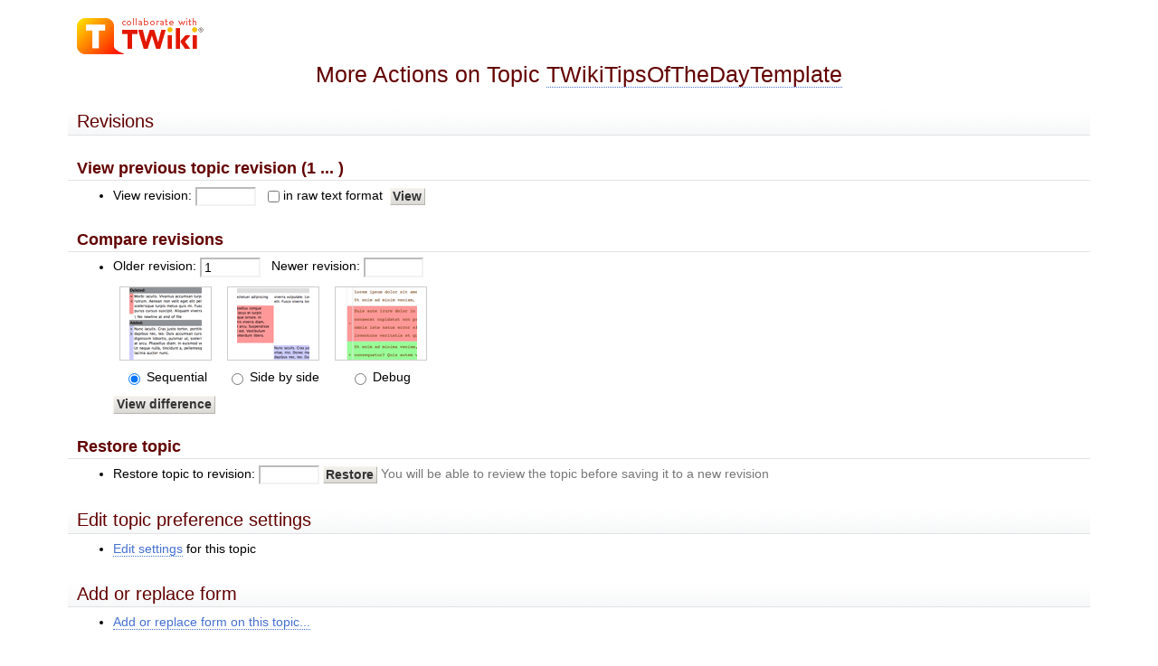

--- FILE ---
content_type: text/html; charset=iso-8859-1
request_url: http://tnt.phys.uniroma1.it/twiki/bin/oops/TWiki/TWikiTipsOfTheDayTemplate?template=oopsmore
body_size: 3591
content:
<!DOCTYPE html PUBLIC "-//W3C//DTD XHTML 1.0 Transitional//EN" "http://www.w3.org/TR/xhtml1/DTD/xhtml1-transitional.dtd"><html xmlns="http://www.w3.org/1999/xhtml" xml:lang="en-US" lang="en-US">
<head>
<script type="text/javascript" src="/twiki/pub/TWiki/JQueryPlugin/jquery.js"></script>
<script type="text/javascript" src="/twiki/pub/TWiki/JQueryPlugin/jquery-migrate.js"></script>
<link rel="stylesheet" href="/twiki/pub/TWiki/JQueryPlugin/jquery-all.css" type="text/css" media="all" />
<script type="text/javascript" src="/twiki/pub/TWiki/JQueryPlugin/jquery-all.js"></script>
<title>(more) TWikiTipsOfTheDayTemplate &lt; TWiki &lt; TWiki</title>
<meta http-equiv="Content-Type" content="text/html; charset=iso-8859-1" />
<link rel="icon" href="/twiki/pub/TWiki/WebPreferences/favicon.ico" type="image/x-icon" />
<link rel="shortcut icon" href="/twiki/pub/TWiki/WebPreferences/favicon.ico" type="image/x-icon" />
<link rel="alternate" href="http://tnt.phys.uniroma1.it/twiki/bin/edit/TWiki/TWikiTipsOfTheDayTemplate?t=1769062746" type="application/x-wiki" title="Edit TWikiTipsOfTheDayTemplate" />
<link rel="edit" href="http://tnt.phys.uniroma1.it/twiki/bin/edit/TWiki/TWikiTipsOfTheDayTemplate?t=1769062746" title="Edit TWikiTipsOfTheDayTemplate" />
<meta name="SCRIPTURLPATH" content="/twiki/bin" />
<meta name="SCRIPTSUFFIX" content="" />
<meta name="TEXT_JUMP" content="Jump" />
<meta name="TEXT_SEARCH" content="Search" />
<meta name="TEXT_NUM_TOPICS" content="Number of topics:" />
<meta name="TEXT_MODIFY_SEARCH" content="Modify search" />
<meta name="robots" content="noindex" /><link rel="alternate" type="application/rss+xml" title="RSS Feed" href="/twiki/bin/view/TWiki/WebRss" />
<base href="http://tnt.phys.uniroma1.it/twiki/bin/oops/TWiki/TWikiTipsOfTheDayTemplate"></base>
<!--BEHAVIOURCONTRIB--><script type="text/javascript" src="/twiki/pub/TWiki/BehaviourContrib/behaviour.compressed.js"></script>
<script type="text/javascript" src="/twiki/pub/TWiki/TWikiJavascripts/twikilib.js"></script>
<script type="text/javascript" src="/twiki/pub/TWiki/TWikiJavascripts/twikiWindow.js"></script>
<script type="text/javascript" src="/twiki/pub/TWiki/TWikiJavascripts/twikiEvent.js"></script>
<script type="text/javascript" src="/twiki/pub/TWiki/TWikiJavascripts/twikiHTML.js"></script>
<script type="text/javascript" src="/twiki/pub/TWiki/TWikiJavascripts/twikiCSS.js"></script>
<script type="text/javascript" src="/twiki/pub/TWiki/TWikiJavascripts/twikiForm.js"></script>
<script type="text/javascript" src="/twiki/pub/TWiki/PatternSkin/pattern.js"></script><style type="text/css" media="all">
@import url('/twiki/pub/TWiki/TWikiTemplates/base.css');
</style>
<style type="text/css" media="all">


</style>
<style type="text/css" media="all">
@import url('/twiki/pub/TWiki/PatternSkin/layout.css');
@import url('/twiki/pub/TWiki/PatternSkin/style.css');
@import url('/twiki/pub/TWiki/PatternSkin/colors.css');
</style>
<style type="text/css" media="all">
	/* Styles that are set using variables */
	.patternBookView .twikiTopRow,
	.patternWebIndicator a img,
	.patternWebIndicator a:hover img {
		background-color:#FFD8AA;
	}
	#patternTopBarContents { background-image:url(/twiki/pub/TWiki/WebPreferences/Dakar.gif); background-repeat:no-repeat;}
	
	.patternBookView {
		border-color:#FFD8AA;
	}
	.patternPreviewPage #patternMain {
		/* uncomment to set the preview image */
		/*background-image:url("/twiki/pub/TWiki/PreviewBackground/preview2bg.gif");*/
	}
	
</style><style type="text/css" media="all">



</style>
<style type="text/css" media="all">
	@import url("/twiki/pub/TWiki/PatternSkin/print.css");
</style>
<!--[if IE]><style type="text/css" media="screen">
pre {
	overflow-x:auto;
	padding-bottom:expression(this.scrollWidth > this.offsetWidth ? 16 : 0);
}
</style>
<![endif]-->
<!--[if lte IE 6]> 
<style type="text/css">
#patternLeftBar {
	position:relative; /* IE 5.5 needs this or the contents won't show outside the parent container on print. IE 6.0 needs it only during printable copy! */
}
</style><![endif]-->
<script type="text/javascript" src="/twiki/pub/TWiki/TWikiJavascripts/twikiStyles.js"></script>
</head>
<body class="patternNoViewPage patternOopsPage">
<a name="PageTop"></a>
<div id="patternScreen">
<div id="patternPageShadow">
<div id="patternPage">
<div id="patternOuter">
<div id="patternFloatWrap">
<div id="patternMain">
<div id="patternMainContents"><div class="patternSimpleLogo"><img src="http://tnt.phys.uniroma1.it/twiki/pub/TWiki/TWikiLogos/T-logo-140x40-t.gif" border="0" alt="Home - this site is powered by TWiki(R)"/></div><div class="patternTopic"><h1 class="patternTemplateTitle">More Actions on Topic <a class="twikiCurrentTopicLink twikiLink" href="/twiki/bin/view/TWiki/TWikiTipsOfTheDayTemplate">TWikiTipsOfTheDayTemplate</a></h1> 
<h2><a name="Revisions"></a> Revisions </h2>
<h3><a name="View_previous_topic_revision_1"></a> View previous topic revision (1 ... ) </h3>
<form name="main" action="/twiki/bin/view/TWiki/TWikiTipsOfTheDayTemplate"> <ul>
<li> View revision: <input class="twikiInputField" type="text" name="rev" size="6" value="" /> &nbsp;	  <input type="checkbox" class="twikiCheckbox" id="raw" name="raw" /><label for="raw">in raw text format</label> <input type="submit" class="twikiButton" value='View' />
</li></ul> 
</form>
<h3><a name="Compare_revisions"></a> Compare revisions </h3>
<style type="text/css" media="all">
table.twikiDiffOptions {
	margin:.5em 0;
	border:none;
}
table.twikiDiffOptions td {
	border:none;
	text-align:center;
}
table.twikiDiffOptions img {
	padding:0 10px;
	border-width:1px;
	border-style:solid;
}
table.twikiDiffOptions input {
	border:0;
}
table.twikiDiffOptions img {
	border-color:#ccc;
}
</style>
<form name="main" action="/twiki/bin/rdiff/TWiki/TWikiTipsOfTheDayTemplate"> <ul>
<li> Older revision: <input class="twikiInputField" type="text" name="rev2" size="6" value="1" /> &nbsp; Newer revision: <input class="twikiInputField" type="text" name="rev1" size="6" value="" /><br />	  <table class="twikiTable twikiDiffOptions"><tr><td><label for="sequential"><img src="/twiki/pub/TWiki/TWikiTemplates/oopsmore_diff_sequential.gif" alt="sequential" width="80" height="80" /></label></td><td><label for="sidebyside"><img src="/twiki/pub/TWiki/TWikiTemplates/oopsmore_diff_sidebyside.gif" alt="side by side" width="80" height="80" /></label></td><td><label for="debug"><img src="/twiki/pub/TWiki/TWikiTemplates/oopsmore_diff_debug.gif" alt="debug" width="80" height="80" /></label></td></tr><tr><td><input type="radio" name="render" id="sequential" value="sequential" checked="checked" /><label for="sequential"> Sequential</label></td><td><input type="radio" name="render" id="sidebyside" value="sidebyside" /><label for="sidebyside"> Side by side</label></td><td><input type="radio" name="render" id="debug" value="debug" /><label for="debug"> Debug</label></td></tr></table>	  <input type="submit" class="twikiButton" value='View difference' />
</li></ul> 
</form>
<h3><a name="Restore_topic"></a> Restore topic </h3>
<form name="main" action="/twiki/bin/manage/TWiki/TWikiTipsOfTheDayTemplate" method="post"><input type="hidden" name="crypttoken" value="1fe2d50751de4d75647e6ee52054e978" /> <ul>
<li> Restore topic to revision: <input class="twikiInputField" type="text" name="rev" size="6" value="" />	<input type="hidden" name="action" value="restoreRevision" />	<input type="hidden" name="nowysiwyg" value="1" />	<input type="submit" class="twikiButton" title="Restore topic to this revision" value='Restore' /> <span class="twikiGrayText">You will be able to review the topic before saving it to a new revision</span>
</li></ul> 
</form>
<!--
No previous revision exists.-->
<h2><a name="Edit_topic_preference_settings"></a> Edit topic preference settings </h2> <ul>
<li> <a href='/twiki/bin/manage/TWiki/TWikiTipsOfTheDayTemplate?action=editSettings' rel='nofollow'>Edit settings</a> for this topic
</li></ul> 
<p />
<h2><a name="Add_or_replace_form"></a> Add or replace form </h2> <ul>
<li> <a href='/twiki/bin/save/TWiki/TWikiTipsOfTheDayTemplate?action_addform=1' rel='nofollow'>Add or replace form on this topic...</a>
</li></ul> 
<p />
<h2><a name="Delete_topic"></a> Delete topic </h2> <ul>
<li> <b><a href='/twiki/bin/rename/TWiki/TWikiTipsOfTheDayTemplate?newweb=Trash&amp;nonwikiword=on' rel='nofollow'>Delete topic...</a></b>	  scans links in <em>all public webs</em> <strong>(recommended)</strong>
</li> <li> <a href='/twiki/bin/rename/TWiki/TWikiTipsOfTheDayTemplate?newweb=Trash&amp;nonwikiword=on&amp;currentwebonly=on' rel='nofollow'>Delete topic...</a>	  scans links in <em>TWiki web</em> only
</li></ul> 
<p />
<h2><a name="Rename_or_move_topic"></a> Rename or move topic </h2> <ul>
<li> <b><a href='/twiki/bin/rename/TWiki/TWikiTipsOfTheDayTemplate' rel='nofollow'>Rename/move topic...</a></b>	  scans links in <em>all public webs</em> <strong>(recommended)</strong>
</li> <li> <a href='/twiki/bin/rename/TWiki/TWikiTipsOfTheDayTemplate?currentwebonly=on' rel='nofollow'>Rename/move topic...</a>	  scans links in <em>TWiki web</em> only
</li></ul> 
<p />
<h2><a name="Copy_topic"></a> Copy topic </h2> <ul>
<li> <a href='/twiki/bin/copy/TWiki/TWikiTipsOfTheDayTemplate' rel='nofollow'>Copy this topic...</a>
</li></ul> 
<p />
<a name="SetParent"></a>
<h2><a name="Set_new_topic_parent"></a> Set new topic parent </h2>
<form name="main" action="/twiki/bin/save/TWiki/TWikiTipsOfTheDayTemplate" method="post"><input type="hidden" name="crypttoken" value="085f01711d72aae68c8048b1c5a13582" />
<input type='hidden' name='action_save' value='1' />
<div class="twikiFormSteps">
<div class="twikiFormStep">
<h2><a name="Current_parent_TWikiTipsOfTheDay"></a>  Current parent: <a href="/twiki/bin/view/TWiki/TWikiTipsOfTheDayAdmin" class="twikiLink">TWikiTipsOfTheDayAdmin</a> </h2>
</div>
<div class="twikiFormStep">
<h3><a name="Select_topic_parent"></a>  Select topic parent: </h3>
<p><input type='text' name='topicparent' size='40' class='twikiInputField' />&nbsp;<a href='/twiki/bin/oops/TWiki/TWikiTipsOfTheDayTemplate?template=oopsmore;;pickparent=1#SetParent'>Pick from a list</a></p>
</div>
<div class="twikiFormStep twikiLast">
<input type='submit' class='twikiButton' value='Set new parent' />
</div>
</div>
</form>
<h2><a name="Child_topics_in_TWiki_web"></a> Child topics in TWiki web </h2> <ul>
<li> No child topics
</li></ul> 
<p />
<h2><a name="Backlinks"></a> Backlinks </h2> <ul>
<li> <b><a href='/twiki/bin/oops/TWiki/TWikiTipsOfTheDayTemplate?template=backlinksallwebs' title='Search all webs for topics that link to here' accesskey='l'>Find topics that link to TWikiTipsOfTheDayTemplate ...</a></b>,	  <em>in all public webs</em>
</li> <li> <a href='/twiki/bin/oops/TWiki/TWikiTipsOfTheDayTemplate?template=backlinksweb' title='Search the TWiki web for topics that link to here' accesskey='w'>Find topics that link to TWikiTipsOfTheDayTemplate ...</a>,	  <em>in TWiki web</em> only
</li></ul> 
<p />
<a name="topic-actions"></a><div class="patternTopicActions"><div class="patternTopicAction"><span class="patternActionButtons"><a href="/twiki/bin/view/TWiki/TWikiTipsOfTheDayTemplate" title='Back to topic' accesskey='c' rel='nofollow'><span class='twikiAccessKey'>C</span>ancel</a></span></div><!--/patternTopicAction--></div><!--/patternTopicActions--></div><!-- /patternTopic-->
</div><!-- /patternMainContents-->
</div><!-- /patternMain-->
</div><!-- /patternFloatWrap-->
<div class="clear">&nbsp;</div>
</div><!-- /patternOuter--><div id="patternBottomBar"><div id="patternBottomBarContents"><div id="patternWebBottomBar"><div class="twikiCopyright"><span class="twikiRight"> <a href="http://twiki.org/"><img src="/twiki/pub/TWiki/TWikiLogos/T-badge-88x31.gif" alt="This site is powered by the TWiki collaboration platform" width="88" height="31" title="This site is powered by the TWiki collaboration platform" border="0" /></a></span><span class="twikiRight" style="padding:0 10px 0 10px"> <a href="http://www.perl.org/"><img src="/twiki/pub/TWiki/TWikiLogos/perl-logo-88x31.gif" alt="Powered by Perl" width="88" height="31" title="Powered by Perl" border="0" /></a></span>Copyright &copy; 1999-2026 by the contributing authors. All material on this collaboration platform is the property of the contributing authors. <br /> Ideas, requests, problems regarding TWiki? <a href='mailto:andrea.puglisi@roma1.infn.it?subject=TWiki%20Feedback%20on%20TWiki.TWikiTipsOfTheDayTemplate'>Send feedback</a> <br /> <strong><em>Note:</em></strong> Please contribute updates to this topic on TWiki.org at <a href="http://twiki.org/cgi-bin/view/TWiki/TWikiTipsOfTheDayTemplate" target="twiki.org">TWiki:TWiki.TWikiTipsOfTheDayTemplate</a>.</div><!--/twikiCopyright--></div><!--/patternWebBottomBar--></div><!-- /patternBottomBarContents--></div><!-- /patternBottomBar-->
</div><!-- /patternPage-->
</div><!-- /patternPageShadow-->
</div><!-- /patternScreen-->
</body></html>